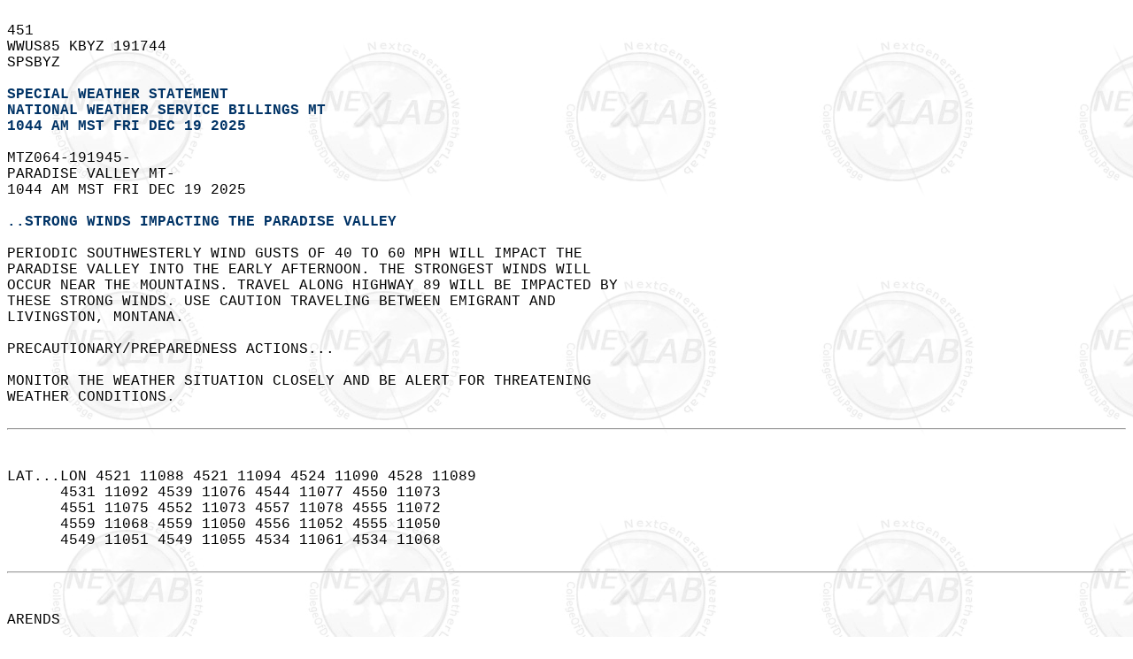

--- FILE ---
content_type: text/html
request_url: https://kamala.cod.edu/wy/latest.wwus85.KBYZ.html
body_size: 979
content:
<HTML><HEAD><TITLE>SPS from KBYZ</TITLE></HEAD>
<BODY background="https://weather.cod.edu/images/logos/nexlabgray.gif" BGCOLOR=#ffffff TEXT=#000000>
<PRE><font FACE="lucida sans typewriter, lucida console, courier"> &nbsp<br>451  &nbsp<br>WWUS85 KBYZ 191744 &nbsp<br>SPSBYZ &nbsp<br> &nbsp<br><FONT COLOR=#003366><B>SPECIAL WEATHER STATEMENT</B></FONT> &nbsp<br><FONT COLOR=#003366><B>NATIONAL WEATHER SERVICE BILLINGS MT</B></FONT> &nbsp<br><FONT COLOR = #003366><B>1044 AM MST FRI DEC 19 2025</B></FONT> &nbsp<br> &nbsp<br>MTZ064-191945- &nbsp<br>PARADISE VALLEY MT- &nbsp<br>1044 AM MST FRI DEC 19 2025 &nbsp<br><FONT COLOR=#003366><B>&nbsp &nbsp<br>..STRONG WINDS IMPACTING THE PARADISE VALLEY</B></FONT> &nbsp<br> &nbsp<br>PERIODIC SOUTHWESTERLY WIND GUSTS OF 40 TO 60 MPH WILL IMPACT THE &nbsp<br>PARADISE VALLEY INTO THE EARLY AFTERNOON. THE STRONGEST WINDS WILL &nbsp<br>OCCUR NEAR THE MOUNTAINS. TRAVEL ALONG HIGHWAY 89 WILL BE IMPACTED BY &nbsp<br>THESE STRONG WINDS. USE CAUTION TRAVELING BETWEEN EMIGRANT AND &nbsp<br>LIVINGSTON, MONTANA. &nbsp<br> &nbsp<br>PRECAUTIONARY/PREPAREDNESS ACTIONS... &nbsp<br> &nbsp<br>MONITOR THE WEATHER SITUATION CLOSELY AND BE ALERT FOR THREATENING &nbsp<br>WEATHER CONDITIONS. &nbsp<br> &nbsp<br><hr> &nbsp<br> &nbsp<br>LAT...LON 4521 11088 4521 11094 4524 11090 4528 11089 &nbsp<br>      4531 11092 4539 11076 4544 11077 4550 11073 &nbsp<br>      4551 11075 4552 11073 4557 11078 4555 11072 &nbsp<br>      4559 11068 4559 11050 4556 11052 4555 11050 &nbsp<br>      4549 11051 4549 11055 4534 11061 4534 11068 &nbsp<br> &nbsp<br><hr> &nbsp<br> &nbsp<br>ARENDS &nbsp<br>&nbsp;<br><B><PRE><FONT color=#003366 face="lucida sans typewriter, lucidas console, courier" ><A HREF="https://kamala.cod.edu/offs/KBYZ/wwus85.chunk.html">CLICK HERE TO GO TO PREVIOUS BULLETINS.</A></FONT></B>
<hr>
<CENTER>
<A HREF="https://kamala.cod.edu/mt/">The Nexlab MT Page</A>
<CENTER>
<A HREF="https://kamala.cod.edu/wy/">The Nexlab WY Page</A>
<A HREF="https://weather.cod.edu/" target="_top"><IMG BORDER=0 ALIGN=CENTER SRC="https://weather.cod.edu/images/logos/nexlabsmall.jpg"></A>
<A HREF="https://weather.cod.edu/danatext.html"target="_top">Main Text Page</A>
<CENTER>
</font></BODY></HTML>
